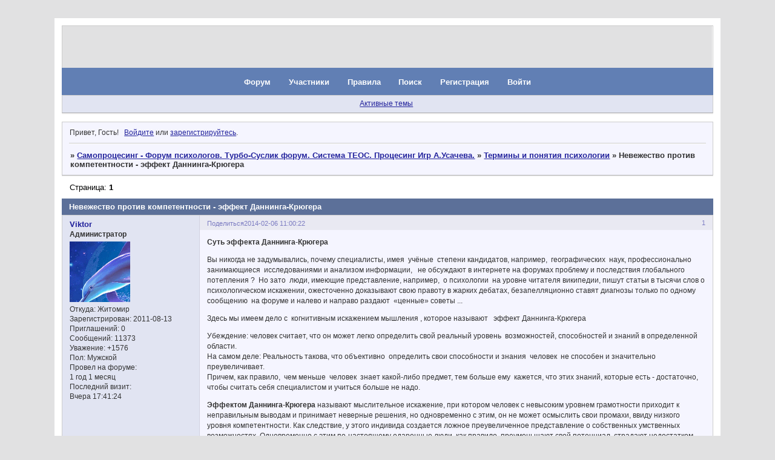

--- FILE ---
content_type: text/html; charset=windows-1251
request_url: https://samoprozesing.ru/viewtopic.php?id=2450
body_size: 18040
content:
<!DOCTYPE html PUBLIC "-//W3C//DTD XHTML 1.0 Strict//EN" "http://www.w3.org/TR/xhtml1/DTD/xhtml1-strict.dtd">
<html xmlns="http://www.w3.org/1999/xhtml" xml:lang="ru" lang="ru" dir="ltr" prefix="og: http://ogp.me/ns#">
<head>
<meta http-equiv="Content-Type" content="text/html; charset=windows-1251">
<meta name="viewport" content="width=device-width, initial-scale=1.0">
<meta name="yandex-verification" content="7e483d013d0282e6">
<meta name="wmail-verification" content="3e4e5fb67e31ce43">
<meta name="openstat-verification" content="2e6821b8fddcb73a9212c198e543de5cf0ba235c">
<meta name="yandex-verification" content="6718baaa986bd8d6">
<meta name="google-site-verification" content="Zeh1duXdOy4pnKdQn0cf4Zdny2F8KVK0Hc2ikn4klW0">
<meta name="majestic-site-verification" content="MJ12_01ede88e-b1a1-4321-bdd1-326c9d69b08d">
<meta name="msvalidate.01" content="C6FF3652FBBEC6627DB6C6A33F88F1BE">
<meta name="webmoney" content="2128AE5B-1373-4C0C-BADA-E328E3143DD8">
<title>Невежество против компетентности - эффект Даннинга-Крюгера</title>
<meta property="og:title" content="Невежество против компетентности - эффект Даннинга-Крюгера"><meta property="og:url" content="https://samoprozesing.ru/viewtopic.php?id=2450"><script type="text/javascript">
try{self.document.location.hostname==parent.document.location.hostname&&self.window!=parent.window&&self.parent.window!=parent.parent.window&&document.write('</he'+'ad><bo'+'dy style="display:none"><plaintext>')}catch(e){}
try{if(top===self&&location.hostname.match(/^www\./))location.href=document.URL.replace(/\/\/www\./,'//')}catch(e){}
var FORUM = new Object({ set : function(prop, val){ try { eval("this."+prop+"=val"); } catch (e) {} }, get : function(prop){ try { var val = eval("this."+prop); } catch (e) { var val = undefined; } return val; }, remove : function(prop, val){ try { eval("delete this."+prop); } catch (e) {} } });
FORUM.set('topic', { "subject": "Невежество против компетентности - эффект Даннинга-Крюгера", "closed": "0", "num_replies": "0", "num_views": "2156", "forum_id": "37", "forum_name": "Термины и понятия психологии", "moderators": { "3": "Stels" }, "language": { "share_legend": "Расскажите друзьям!", "translate": "Перевести", "show_original": "Показать оригинал" } });
// JavaScript переменные форума
var BoardID = 1052182;
var BoardCat = 12;
var BoardStyle = 'Mybb_vBulletin_mix';
var ForumAPITicket = 'fc44e90484a741397fb29626d593cc9931773d4d';
var GroupID = 3;
var GroupTitle = 'Гость';
var GroupUserTitle = '';
var BaseDomain = '0pk.me';
var PartnerID = 2238;
var RequestTime = 1768797981;
var StaticURL = 'https://forumstatic.ru';
var AvatarsURL = 'https://forumavatars.ru';
var FilesURL = 'https://forumstatic.ru';
var ScriptsURL = 'https://forumscripts.ru';
var UploadsURL = 'https://upforme.ru';
</script>
<script type="text/javascript" src="/js/libs.min.js?v=4"></script>
<script type="text/javascript" src="/js/extra.js?v=4"></script>
<link rel="alternate" type="application/rss+xml" href="https://samoprozesing.ru/export.php?type=rss&amp;tid=2450" title="RSS" />
<link rel="top" href="https://samoprozesing.ru" title="Форум" />
<link rel="search" href="https://samoprozesing.ru/search.php" title="Поиск" />
<link rel="author" href="https://samoprozesing.ru/userlist.php" title="Участники" />
<link rel="up" title="Термины и понятия психологии" href="https://samoprozesing.ru/viewforum.php?id=37" />
<link rel="stylesheet" type="text/css" href="/style/Mybb_vBulletin_mix/Mybb_vBulletin_mix.css" />
<link rel="stylesheet" type="text/css" href="/style/extra.css?v=23" />
<link rel="stylesheet" type="text/css" href="/style/mobile.css?v=5" />
<script type="text/javascript">$(function() { $('#register img[title],#profile8 img[title]').tipsy({fade: true, gravity: 'w'}); $('#viewprofile img[title],.post-author img[title]:not(li.pa-avatar > img),.flag-i[title]').tipsy({fade: true, gravity: 's'}); });</script>
<script type="text/javascript" src="https://forumscripts.ru/html_in_posts/1.0.20/html_in_posts.js"></script>

</head>
<body>

<!-- body-header -->
<div id="pun_wrap">
<div id="pun" class="ru isguest gid3">
<div id="pun-viewtopic" class="punbb" data-topic-id="2450" data-forum-id="37" data-cat-id="5">

 <!--LiveInternet counter-->
<script type="text/javascript">
 new Image().src = "//counter.yadro.ru/hit;quadroboards?r" + escape(document.referrer) + ((typeof (screen) == "undefined") ? "" : ";s" + screen.width + "*" + screen.height + "*" + (screen.colorDepth ? screen.colorDepth : screen.pixelDepth)) + ";u" + escape(document.URL) + ";" + Math.random();
 </script>
<!--/LiveInternet-->
<!-- Yandex.Metrika counter -->
<script type="text/javascript" >
   (function(m,e,t,r,i,k,a){m[i]=m[i]||function(){(m[i].a=m[i].a||[]).push(arguments)};
   m[i].l=1*new Date();k=e.createElement(t),a=e.getElementsByTagName(t)[0],k.async=1,k.src=r,a.parentNode.insertBefore(k,a)})
   (window, document, "script", "https://mc.yandex.ru/metrika/tag.js", "ym");

   ym(85843509, "init", {
        clickmap:true,
        trackLinks:true,
        accurateTrackBounce:true
   });
   ym(85843509, 'userParams', {
          UserID: window.UserUniqueID,
          board_id: window.BoardID,
          user_id: window.UserID,
          user_login: window.UserLogin,
          is_vip: window.UserUniqueID ? ($("#pun") && $("#pun").hasClass("isvip")) : undefined
});
</script>
<noscript><div><img src="https://mc.yandex.ru/watch/85843509" style="position:absolute; left:-9999px;" alt="" /></div></noscript>
<!-- /Yandex.Metrika counter -->


<script type="text/javascript">
$r = jQuery;
</script>

<script type="text/javascript">
if (GroupID == 3) {
    var UserID = 1;
    var UserLogin = '';
    var UserSex = 0;
    var UserAge = 0;
    var UserAvatar = '';
    var UserLastVisit = '';
}
</script>

<script type="text/javascript" src="https://forumstatic.ru/f/me/rusff/custom_rusff.js"></script>
<script type="text/javascript" src="https://forumstatic.ru/f/me/rusff/lib.js?1"></script>
<script type="text/javascript" src="https://forumstatic.ru/f/me/rusff/uppod.js"></script>
<script type="text/javascript" src="https://forumstatic.ru/f/me/rusff/jquery.uploadify.min.js"></script>
<script type="text/javascript" src="https://forumstatic.ru/f/me/rusff/favico-0.3.10.min.js"></script>
<script src="https://unpkg.com/@quadrosystems/mybb-sdk@0.9.7/lib/index.js"></script>
<script src="https://unpkg.com/@quadrosystems/mybb-reactions@1.2.1/dist/index.js"></script>

<link rel="stylesheet" type="text/css" href="https://forumstatic.ru/f/me/rusff/rusff.files.css?1"/>

<script type="text/javascript">
(function() {
    var hash_growl = {
        'snd2points:error_1': ['Произошла ошибка', {}],
        'snd2points:error_2': ['Недостаточно средств для совершения перевода', {}],
        'snd2points:error_3': ['Пользователь с этим e-mail не найден', {}],
        'snd2points:success': ['Перевод выполнен', {}],
        'snd2ucp:error_1': ['Произошла ошибка', {}],
        'snd2ucp:error_2': ['Недостаточно средств для совершения перевода', {}],
        'snd2ucp:error_3': ['Перевод не выполнен! Пользователю необходимо зайти в Профиль - Лицевой счет. После этого повторите попытку.', {}],
        'snd2ucp:success': ['Перевод выполнен', {}],
        'ucpfoundation:error_1': ['Произошла ошибка', {}],
        'ucpfoundation:error_2': ['Недостаточно средств для совершения перевода', {}],
        'ucpfoundation:success': ['Перевод выполнен', {}],
        'sendgift:error': ['Недостаточно средств', {}],
        'sendgift:success': ['Подарок отправлен!', {}],
        'adm_new_awards:success': ['Награда добавлена', {}],
        'adm_new_awards:error_2': ['Все поля должны быть заполнены', {}],
        'adm_new_awards:error_1': ['Неизвестная ошибка', {}],
        'adm_edit_award:success': ['Награда изменена', {}],
        'adm_edit_award:error_2': ['Все поля должны быть заполнены', {}],
        'adm_edit_award:error_1': ['Неизвестная ошибка', {}],
        'profile_auth_method:error_1': ['Устаревшая сессия. Перезайдите на форум и попробуйте снова.', {}],
        'profile_auth_method:error_2': ['Произошла ошибка. Повторите попытку.', {}],
        'profile_auth_method:error_3': ['Кто-то на форуме уже использует этот аккаунт для авторизации..', {}],
        'profile_auth_method:success': ['Сервис привязан. Список обновлен.', {}],
        'profile_auth_method:delete_success': ['Сервис отвязан. Список обновлен.', {}],
        'login_auth_method:error': ['Этот аккаунт не привязан ни к одному профилю на форуме. Войдите на форум в обычном режиме, а затем в Профиле (Методы авторизации) сделайте привязку.', {
            sticky: true
        }],
        'login_auth_method:error_1': ['Ошибка авторизации', {}],
        'auth_methods:unf': ['Неправильное имя и/или пароль. Если вы недавно меняли имя или пароль, необходимо один раз перезайти на форум в обычном режиме. ', {
            sticky: true
        }]
    };

    for (var x in hash_growl) {
        if (document.location.hash == '#' + x) {
            $.jGrowl(hash_growl[x][0], hash_growl[x][1]);
        }
    }
})()
</script>

<script type="text/javascript">
var Rusff = {};
</script>
<script type="text/javascript" src="https://cdn-2.qsdb.ru/client/build/app.js?v=1.4.7"></script>

<script type="text/javascript">
function select_gift(id, image, price, points) {
    if (UserID < 2) {
        return alert('Для выполнения этого действия необходимо авторизоваться.');
    }

    $('#gift_source').attr({
        'src': image
    });
    $('#gift_price').html(price);
    $('#send_gift').show();
    $('input[name=item_id]').val(id);
    location.href = '#send_gift';

    if (price > points) {
        $('#error_msg').show();
    }
}
</script>

<link rel="stylesheet" type="text/css" href="https://forumstatic.ru/f/me/rusff/rusff.live.css?7"/>
<script type="text/javascript" src="https://forumstatic.ru/f/me/rusff/rusff.live.js?16"></script>

<script type="text/javascript">
$r(function() {
    var obj = {}

    try {
        obj.data = {
            UserID: UserID,
            UserLogin: UserLogin,
            UserAvatar: UserAvatar,
            GroupID: GroupID
        };
    } catch (e) {
        obj.data = {
            GroupID: 3
        };
    }

    rusffLive.init(obj);
});
</script>

<div id="custom_codes"></div>

<script type="text/javascript">
(function() {
    var groups = [1, 2];
    var boards = [1528284, 1700149, 952902, 1761817, 1748535, 1755177, 1197349, 1758117, 1526379, 1700678, 1733672, 1760505, 1607329, 1596667, 1760305, 1760055, 1735856, 1737971, 1498418, 1755098, 1752659, 1677547, 965268, 1358088, 1230844, 1547164, 1175054, 1758935, 1578761, 1589165, 1103792, 1710448, 1267115, 1753982, 989248, 1761227, 1379051, 1748207, 1701133, 1739740, 1708314, 1236824, 1240848, 1650927, 1323553, 1423379, 929432, 1330808, 264086, 1451058, 1747645, 1679864, 1458798, 933911, 1753503, 1753188, 1755289, 1758814, 1537097, 1522073, 1403874, 1749709, 1563589, 1760096];
    /* if (groups.indexOf(GroupID) !== -1 && boards.indexOf(BoardID) !== -1) {
        document.querySelector('#admin_msg1').style.display = 'block';
        } */

    if (boards.indexOf(BoardID) !== -1 && !document.querySelector('.punbb-admin')) {
        document.location.href = 'https://ban.rusff.me/';
    }
})()
</script>
<div id="mybb-counter" style="display:none">
<script type="text/javascript"> (function(m,e,t,r,i,k,a){m[i]=m[i]||function(){(m[i].a=m[i].a||[]).push(arguments)}; m[i].l=1*new Date(); for (var j = 0; j < document.scripts.length; j++) {if (document.scripts[j].src === r) { return; }} k=e.createElement(t),a=e.getElementsByTagName(t)[0],k.async=1,k.src=r,a.parentNode.insertBefore(k,a)}) (window, document, "script", "https://mc.yandex.ru/metrika/tag.js", "ym"); ym(201230, "init", { clickmap:false, trackLinks:true, accurateTrackBounce:true });

</script> <noscript><div><img src="https://mc.yandex.ru/watch/201230" style="position:absolute; left:-9999px;" alt="" /></div></noscript>
</div>

<div id="html-header">
	<style>
#title-logo-tdl .title-logo{display: none}
</style>

<style type="text/css">
body {font-size: 108%;}
</style>

<style type="text/css"> #pun-announcement h2 {display: none} #pun-announcement .container {padding-top: 1em} </style>

<noscript>
<style type="text/css">
HTML, BODY { display: none }
</style>
<meta http-equiv="REFRESH" CONTENT="0;URL=http://www.google.ru/search?hl=ru&newwindow=1&qscrl=1&&sa=X&ei=DiiOTLrbFaCUOKSX_JwL&ved=0CCIQBSgA&q=%D0%9A%D0%B0%D0%BA+%D0%B2%D0%BA%D0%BB%D1%8E%D1%87%D0%B8%D1%82%D1%8C+%D0%BF%D0%BE%D0%B4%D0%B4%D0%B5%D1%80%D0%B6%D0%BA%D1%83+javascript+%D0%B2+%D0%B1%D1%80%D0%B0%D1%83%D0%B7%D0%B5%D1%80%D0%B5&spell=1">
</noscript>
</div>

<div id="pun-title" class="section">
	<table id="title-logo-table" cellspacing="0">
		<tbody id="title-logo-tbody">
			<tr id="title-logo-tr">
				<td id="title-logo-tdl" class="title-logo-tdl">
					<h1 class="title-logo"><span>Самопроцесинг - Форум психологов. Турбо-Суслик форум. Система ТЕОС. Процесинг Игр А.Усачева.</span></h1>
				</td>
				<td id="title-logo-tdr" class="title-logo-tdr"><!-- banner_top --></td>
			</tr>
		</tbody>
	</table>
</div>

<div id="pun-navlinks" class="section">
	<h2><span>Меню навигации</span></h2>
	<ul class="container">
		<li id="navindex"><a href="https://samoprozesing.ru/"><span>Форум</span></a></li>
		<li id="navuserlist"><a href="https://samoprozesing.ru/userlist.php" rel="nofollow"><span>Участники</span></a></li>
		<li id="navrules"><a href="https://samoprozesing.ru/misc.php?action=rules" rel="nofollow"><span>Правила</span></a></li>
		<li id="navsearch"><a href="https://samoprozesing.ru/search.php" rel="nofollow"><span>Поиск</span></a></li>
		<li id="navregister"><a href="https://samoprozesing.ru/register.php" rel="nofollow"><span>Регистрация</span></a></li>
		<li id="navlogin"><a href="https://samoprozesing.ru/login.php" rel="nofollow"><span>Войти</span></a></li>
	</ul>
</div>

<div id="pun-ulinks" class="section" onclick="void(0)">
	<h2><span>Пользовательские ссылки</span></h2>
	<ul class="container">
		<li class="item1"><a href="https://samoprozesing.ru/search.php?action=show_recent">Активные темы</a></li>
	</ul>
</div>

<!-- pun_announcement -->

<div id="pun-status" class="section">
	<h2><span>Информация о пользователе</span></h2>
	<p class="container">
		<span class="item1">Привет, Гость!</span> 
		<span class="item2"><a href="/login.php" rel="nofollow">Войдите</a> или <a href="/register.php" rel="nofollow">зарегистрируйтесь</a>.</span> 
	</p>
</div>

<div id="pun-break1" class="divider"><hr /></div>

<div id="pun-crumbs1" class="section">
	<p class="container crumbs"><strong>Вы здесь</strong> <em>&#187;&#160;</em><a href="https://samoprozesing.ru/">Самопроцесинг - Форум психологов. Турбо-Суслик форум. Система ТЕОС. Процесинг Игр А.Усачева.</a> <em>&#187;&#160;</em><a href="https://samoprozesing.ru/viewforum.php?id=37">Термины и понятия психологии</a> <em>&#187;&#160;</em>Невежество против компетентности - эффект Даннинга-Крюгера</p>
</div>

<div id="pun-break2" class="divider"><hr /></div>

<!-- banner_mini_top -->

<div id="pun-main" class="main multipage">
	<h1><span>Невежество против компетентности - эффект Даннинга-Крюгера</span></h1>
	<div class="linkst">
		<div class="pagelink">Страница: <strong>1</strong></div>
	</div>
	<div id="topic_t2450" class="topic">
		<h2><span class="item1">Сообщений</span> <span class="item2">1 страница 1 из 1</span></h2>
		<div id="p8313" class="post topicpost endpost topic-starter" data-posted="1391673622" data-user-id="2" data-group-id="1">
			<h3><span><a class="sharelink" rel="nofollow" href="#p8313" onclick="return false;">Поделиться</a><strong>1</strong><a class="permalink" rel="nofollow" href="https://samoprozesing.ru/viewtopic.php?id=2450#p8313">2014-02-06 11:00:22</a></span></h3>
			<div class="container">
							<div class="post-author topic-starter">
								<ul>
						<li class="pa-author"><span class="acchide">Автор:&nbsp;</span><a href="https://samoprozesing.ru/profile.php?id=2" rel="nofollow">Viktor</a></li>
						<li class="pa-title">Администратор</li>
						<li class="pa-avatar item2"><img src="https://forumavatars.ru/img/avatars/0010/0e/16/2-1314445175.gif" alt="Viktor" title="Viktor" /></li>
						<li class="pa-from"><span class="fld-name">Откуда:</span> Житомир</li>
						<li class="pa-reg"><span class="fld-name">Зарегистрирован</span>: 2011-08-13</li>
						<li class="pa-invites"><span class="fld-name">Приглашений:</span> 0</li>
						<li class="pa-posts"><span class="fld-name">Сообщений:</span> 11373</li>
						<li class="pa-respect"><span class="fld-name">Уважение:</span> <span>+1576</span></li>
						<li class="pa-sex"><span class="fld-name">Пол:</span> Мужской</li>
						<li class="pa-time-visit"><span class="fld-name">Провел на форуме:</span><br />1 год 1 месяц</li>
						<li class="pa-last-visit"><span class="fld-name">Последний визит:</span><br />Вчера 17:41:24</li>
				</ul>
			</div>
					<div class="post-body">
					<div class="post-box">
						<div id="p8313-content" class="post-content">
<p><strong>Суть эффекта Даннинга-Крюгера</strong></p>
						<p>Вы никогда не задумывались, почему специалисты, имея&nbsp; учёные&nbsp; степени кандидатов, например,&nbsp; географических&nbsp; наук, профессионально занимающиеся&nbsp; исследованиями и анализом информации,&nbsp; &nbsp;не обсуждают в интернете на форумах проблему и последствия глобального потепления ?&nbsp; Но зато&nbsp; люди, имеющие представление, например,&nbsp; о психологии&nbsp; на уровне читателя википедии, пишут статьи в тысячи слов о психологическом искажении, ожесточенно доказывают свою правоту в жарких дебатах, безапелляционно ставят диагнозы только по одному&nbsp; сообщению&nbsp; на форуме и налево и направо раздают&nbsp; «ценные» советы ...</p>
						<p>Здесь мы имеем дело с&nbsp; когнитивным искажением мышления , которое называют&nbsp; &nbsp;эффект Даннинга-Крюгера</p>
						<p>Убеждение: человек считает, что он может легко определить свой реальный уровень&nbsp; возможностей, способностей и знаний в определенной области.<br />На самом деле: Реальность такова, что объективно&nbsp; определить свои способности и знания&nbsp; человек&nbsp; не способен и значительно преувеличивает. <br />Причем, как правило,&nbsp; чем меньше&nbsp; человек&nbsp; знает какой-либо предмет, тем больше ему&nbsp; кажется, что этих знаний, которые есть - достаточно, чтобы считать себя специалистом и учиться больше не надо. </p>
						<p><strong>Эффектом Даннинга-Крюгера</strong> называют мыслительное искажение, при котором человек с невысоким уровнем грамотности приходит к неправильным выводам и принимает неверные решения, но одновременно с этим, он не может осмыслить свои промахи, ввиду низкого уровня компетентности. Как следствие, у этого индивида создается ложное преувеличенное представление о собственных умственных возможностях. Одновременно с этим по-настоящему одаренные люди, как правило, преуменьшают свой потенциал, страдают недостатком самоуверенности, веры в себя, помышляя других людей более сведущими. Это становится причиной того, что индивиды менее грамотные, в большинстве случаев, располагают более высоким мнением о своих способностях, чем люди с более значительным уровнем квалификации, которые еще и расположены считать, что окружение оценивает их возможности насколько же невысоко насколько и они сами. </p>
						<p>В 1999 году гипотезу о самом существовании такого явления высказали Дэвид Даннинг и Джастин Крюгер. При этом приводилась в пример знаменитая фраза Чарльза Дарвина, и в дополнение высказывание Бертрана Рассела. В первой говорилось о том, что невежество чаще пробуждает уверенность, чем знание. Второе же утверждало, что существует досадное обстоятельство современности, состоящее в том, что люди ощущающие уверенность, как правило, обладают весьма пониженным уровнем квалификации, а личности, имеющие в своем распоряжении хоть малую толику фантазии и сообразительности, преисполнены неуверенности и колебаний. </p>
						<p>В качестве испытания высказанной гипотезы ученые поставили серию опытов при участии слушателей психологических курсов при Корнеллском университете. Даннинг и Крюгер взяли за основу научные работы своих предшественников, из которых было видно, что некомпетентность в большинстве случаев берет начало из неосведомленности об азах того или иного рода деятельности. При этом не имеет принципиального значения, относится ли это к вниканию в суть читаемого текста, управлению транспортом, партии в покер или игре в бадминтон. </p>
						<p>Двое ученых высказали предположение, что для индивидов с невысоким уровнем компетентности свойственны следующие черты: </p>
						<p>- расположены завышать оценку своих способностей;</p>
						<p>- не имеют возможности объективно судить о тех, чьи умения по уровню выше их собственных;</p>
						<p>- лишены способности понять весь масштаб собственного невежества;</p>
						<p>В любом виде&nbsp; деятельности,&nbsp; любители и начитанные новички&nbsp; практически всегда значительно завышают значимость своих знаний&nbsp; и способностей. В действительности новички не только плохо разбираются&nbsp; в предмете, но из-за своих фрагментарных&nbsp; знаний, не подкрепленных практикой,&nbsp; не в состоянии&nbsp; даже объективно и адекватно&nbsp; оценить степень своего невежества. Причиной такого состояния является заблуждение, что обладание знанием о чем-либо превращает человека в специалиста в данной сфере.&nbsp; Реальность же такова, что показателем профессионализма&nbsp; являются не наличие&nbsp; много&nbsp; случайных&nbsp; бессистемных знаний, а опыт, навыки и&nbsp; способности на практике применять все полученные знания.&nbsp; Чем больше у человека навыков, практики и опыта, тем объективнее он себя оценивает. </p>
						<p>В процессе обучения, освоения знаний на практике, человек постепенно нарабатывает опыт,&nbsp; видит нюансы и взаимосвязи, замечает&nbsp; то, чего еще не знает,&nbsp; ищет недостающее знания, улучшает свои навыки.&nbsp; То есть постепенно формирует в себе&nbsp; профессионализм и компетентность. Компетентный человек, как правило&nbsp; - видит границы своей компетенции и знает в каком направлении нужно работать над собой, чтобы их расширить. И напротив, человек некомпетентный обычно переоценивает свою значимость, квалификацию, знания и умения. Что в итоге выливается в&nbsp; ложное ощущение превосходства над другими, приводит к неадекватным решениям и разрушительным последствиям.</p>
						<p><em class="bbuline"> «Невежество всегда обладает большей уверенностью, чем знание».<br />- Чарльз Дарвин</em></p>
						<p>Теги: эффект Даннинга-Крюгера,когнитивные искажения,заблуждения</p>
						</div>
			<div class="post-rating"><p class="container"><a title="Вы не можете дать оценку участнику">0</a></p></div>
					</div>
					<div class="clearer"><!-- --></div>
				</div>
			</div>
		</div>
	</div>
	<div class="linksb">
		<div class="pagelink">Страница: <strong>1</strong></div>
	</div>
	<!-- topic_banner_bottom -->
</div>
<script type="text/javascript">$(document).trigger("pun_main_ready");</script>

<!-- pun_stats -->

<!-- banner_mini_bottom -->

<!-- banner_bottom -->

<!-- bbo placeholder--><!-- bbo BUTTOM --><!-- bbo SP1001-4 BOARD_ID 1771175879 1768797981 -->

<div id="pun-break3" class="divider"><hr /></div>

<div id="pun-crumbs2" class="section">
	<p class="container crumbs"><strong>Вы здесь</strong> <em>&#187;&#160;</em><a href="https://samoprozesing.ru/">Самопроцесинг - Форум психологов. Турбо-Суслик форум. Система ТЕОС. Процесинг Игр А.Усачева.</a> <em>&#187;&#160;</em><a href="https://samoprozesing.ru/viewforum.php?id=37">Термины и понятия психологии</a> <em>&#187;&#160;</em>Невежество против компетентности - эффект Даннинга-Крюгера</p>
</div>

<div id="pun-break4" class="divider"><hr /></div>

<div id="pun-about" class="section">
	<p class="container">
		<span class="item1" style="padding-left:0"><script type="text/javascript">
RusffCore.sets.share = false;
RusffCore.init();
</script>

<a href="https://forum-top.ru/" title="Рейтинг форумов" target="_blank">Рейтинг форумов</a> | 
<a href="https://rusff.me/" title="Сервис бесплатных форумов QuadroBoards" target="_blank">Создать форум бесплатно</a>

<script>
window.addEventListener('load', () => {
  // Подключаем CSS
  const link = document.createElement('link');
  link.rel = 'stylesheet';
  link.href = 'https://cdn.forum-top.ru/rusff.files.css';
  document.head.appendChild(link);

  // Подключаем JS
  ['https://cdn.forum-top.ru/uppod.js', 'https://cdn.forum-top.ru/jquery.uploadify.min.js']
    .forEach(src => {
      const script = document.createElement('script');
      script.src = src;
      script.async = true;
      document.body.appendChild(script);
    });
});
</script></span>
	</p>
</div>
<script type="text/javascript">$(document).trigger("pun_about_ready"); if (typeof ym == 'object') {ym(201230, 'userParams', {UserId:1, is_user:0}); ym(201230, 'params', {forum_id: 1052182});}</script>


<div id="html-footer" class="section">
	<div class="container"><div id=Inf_block_Left style="display:none">
    <!--НАЧАЛО-->
    <h2>Добро пожаловать</h2>
  <h1></h1><p><script
        language="JavaScript">
<!--begin fantasyflash.ru
var h=(new Date()).getHours();
if (h > 23 || h <6) document.write('<b>Ночь. Спокойной ночи!</b> ') ;
if (h > 6 && h < 9) document.write('<b>С добрым утром!</b> '); 
if (h > 9 && h < 19) document.write('<b>Добрый день! </b>'); 
if (h > 19 && h < 23) document. write('<b>Вечер. Отдыхаем и развлекаемся!</b> '); 
//-->
</script>     <br> Рады приветствовать Вас на форуме <b>"САМОПРОЦЕССИНГ"</b>.

   <h2>Важные темы ТЕОС</h2>
<a href="https://samoprozesing.ru/viewtopic.php?id=3471"><b>Навигатор ТЕОС</b></a>
<br><a href="https://samoprozesing.ru/viewtopic.php?id=3745"><b>Общие положения ТЕОС</b></a> для желающих заниматься
<br><a href="https://samoprozesing.ru/viewtopic.php?id=3035"><b>Система ТЕОС</b></a>
<br><a href="https://samoprozesing.ru/viewtopic.php?id=2981"><b>В чём суть ТЕОС?</b></a>
<br><a href="https://samoprozesing.ru/viewtopic.php?id=3965"><b>Базовый метод ТЕОС</b></a>
<br><a href="https://samoprozesing.ru/viewtopic.php?id=3062">Рабочий <b>Шаблон ТЕОС</b></a>
<br><a href="https://samoprozesing.ru/viewtopic.php?id=2264"><b>Процедура ТЕОС</b></a>. Как заниматься самостоятельно по ТЕОС?
<br><a href="https://samoprozesing.ru/viewtopic.php?id=2288"><b>Вопросы  и ответы </b></a>практики
<br><a href="https://samoprozesing.ru/viewforum.php?id=74"><b>Практика ТЕОС - методы</b></a>
<br><a href="https://samoprozesing.ru/viewtopic.php?id=2679"><b>Проработка эпизодов</b></a> прошлого
<br><a href="https://samoprozesing.ru/viewtopic.php?id=3888"><b>Проработка проблем</b></a>
<br><a href="https://samoprozesing.ru/viewtopic.php?id=3906"><b>Проработка имплантов</b></a>
<br><a href="https://samoprozesing.ru/viewtopic.php?id=3756"><b>Проработка установок</b></a>
<br><a href="https://samoprozesing.ru/viewtopic.php?id=3931"><b>Проработка программ и игр</b></a>
<br><a href="https://samoprozesing.ru/viewtopic.php?id=3935"><b>Проработка субличностей</b></a>
<br><a href="https://samoprozesing.ru/viewtopic.php?id=3655"><b>Проработка сущностей</b></a>
<br><a href="https://samoprozesing.ru/viewtopic.php?id=3079"><b>Как найти и проработать психологические причины болезней</b></a> 
<br><a href="https://samoprozesing.ru/viewtopic.php?id=2962"><b>Проработка фиксированных</b></a> состояний
<br><a href="https://samoprozesing.ru/viewforum.php?id=80"><b>Работа с женскими</b></a> программами
<br><a href="https://samoprozesing.ru/viewforum.php?id=70"><b>Проработка Жертвы</b></a>
<br><a href="https://samoprozesing.ru/viewforum.php?id=2951"><b>Круговой процесинг ТЕОС</b></a> (скрытый раздел)
<br><a href="https://samoprozesing.ru/viewtopic.php?id=1818"><b>Обучение ТЕОС</b></a> Условия
<br><a href="https://samoprozesing.ru/viewtopic.php?id=952"><b>Отзывы практиков ТЕОС</b></a>
  
<h2>Турбо-Суслик</h2>
  Для тех, кто не знаком с ТС,  лучше начать <a href="https://samoprozesing.ru/viewtopic.php?id=4#p4"><b>отсюда</b></a>.
<br><a href="https://samoprozesing.ru/viewtopic.php?id=3686"><b>Рекомендации</b></a> для желающих заниматься по ТС
<br><a href="https://samoprozesing.ru/viewtopic.php?id=937#p1454"><b>Турбо-суслик протоколы</b></a> 
<br> <a href="https://samoprozesing.ru/viewtopic.php?id=631&p=9#p12018"><b>Новые поступления </b></a>  
<br> <a href="https://samoprozesing.ru/viewtopic.php?id=443"><b>Платные протоколы</b></a> 
<br> <a href="https://samoprozesing.ru/viewtopic.php?id=362"><b>ХЛОП - отзывы</b></a>.
<br> <a href="https://samoprozesing.ru/viewtopic.php?id=526"><b>Турбо-суслик отзывы</b></a> практикующих
<br> <a href="https://samoprozesing.ru/viewtopic.php?id=3042"><b>Турбо-суслик отзывы психолога</b></a>
<br> <a href="https://samoprozesing.ru/viewtopic.php?id=3679"><b>Критика Турбо-суслика</b></a>
<br> <a href="https://samoprozesing.ru/viewtopic.php?id=3633"><b>Как выйти из Турбо-суслика?</b></a>
<br> 
<br> <a href="https://samoprozesing.ru/viewtopic.php?id=3062"><b>Шаблон для ПРОРАБОТКИ без обработчиков</b></a>, без всяких подключек, обработчиков и скрытых кодов. 
<br><a href="https://samoprozesing.ru/viewtopic.php?id=3389"><b>Условия</b></a> эффективной проработки без обработчиков.
<br><a href="https://samoprozesing.ru/viewtopic.php?id=3042"><b>Турбо-суслик без обработчиков</b></a>. Статья
<br>  
<br> <b> ВНИМАНИЕ</b>
<br>  Все материалы в категории "Протоколы Турбо-суслик" публикуются в виде протоколов - специальном формате для практикующих метод "Турбо-суслик"!  Читать эти материалы рекомендуется после ознакомления с правилами работы по методу Турбо-суслик  <a href="https://samoprozesing.ru/viewtopic.php?id=3389"><b>здесь</b></a>!
 
  <h2>Задать вопрос психологу</h2>
В этом разделе каждый желающий может получить <a href="https://samoprozesing.ru/viewforum.php?id=53"><b>помощь психолога бесплатно</b></a> Данный психофорум позволяет открывать темы гостям и пользователям в режиме анонимности.

    <h2> Процедура ТЕОС - самая лучшая техника для самостоятельной психотерапии</h2>
 <a href="https://samoprozesing.ru/viewtopic.php?id=2264"><b>Как самостоятельно помочь самому себе?</b></a>  <br> Простой, эффективный метод рассмотрения  и проработки своих состояний и проблем без каких-либо обработчиков. Позволяет глубоко и эффективно самостоятельно разбирать свою проблему, проявлять и осознавать свои деструктивные игры и жизненные сценарии. 

   <h2>Система ТЕОС</h2>
В основе любой человеческой проблемы и болезни всегда лежит деструктивная  программа. ТЕОС - первая и единственная технология, которая позволяет проявить, рассмотреть и рассоздать деструктивную игру, программу, негативный жизненный сценарий  любого уровня сложности. Рекомендую пройти обучение для работы  новой, уникальной <a href="https://samoprozesing.ru/viewtopic.php?id=1818"><b>Технологии ТЕОС</b></a> для проявления, рассмотрения и рассоздания деструктивных игр и программ личности. Здесь можно почитать <a href="https://samoprozesing.ru/viewtopic.php?id=952"><b>Отзывы ТЕОС</b></a>

   <h2>Процессинг/одитинг услуги онлайн</h2>
Если у Вас есть проблема, которую ВЫ не можете давно решить? Если у Вас жизненная ситуация, в которой ВЫ запутались и не видите  выхода - попробуйте сделать процессинг. Высокоэффективный веб-одитинг по скайпу без дополнительных вложений  в покупку е-метра, в любое удобное время в домашней обстановке и без видео-связи - идеальный вариант для тех, кто хочет по-настоящему разрешить свои психологические проблемы с помощью самой новейшей психотехники ТЕОС. Условия заказа сессий процесинга - <a href="https://samoprozesing.ru/viewtopic.php?id=1818"><b>Помощь психолога онлайн</b></a>. Здесь  можно почитать <a href="https://samoprozesing.ru/viewtopic.php?id=952#p944"><b>Отзывы о процесинге</b></a>.



 <h2>Процесинг Игр Усачева</h2>
Все бесплатные материалы из "Процесинг Игр" Усачева  можно просмотреть  <a href="https://samoprozesing.ru/viewforum.php?id=22">здесь</a>

 <h2>Ссылки</h2>
1. Тренинги, семинары <a href="https://samopoznanie.ru/kiev/" target="_blank">здесь</a> по личностному росту и психологии ("Самопознание.ру")
<br>2. <a href='http://www.meddesk.ru/?l=47217' title='Медицинский каталог сайтов' target='_blank'><strong>Медицинский каталог сайтов и статей.</a>
<br>3. <a href='http://www.sistema-teos.ru/'><b>Сайт процессора по Системе ТЕОС</b></a> 
<br>4. <a href='http://www.psycholounge.net/'><b>Онлайн-сервис определения типа своих страхов и методы для их лечения</b></a> 
    </div>

    <script type="text/javascript">
    var L=$("#Inf_block_Left").html();$("#Inf_block_Left").replaceWith("");
    var R=$("#Inf_block_Right").html();$("#Inf_block_Right").replaceWith("");
    if($(".punbb").attr("id")=="pun-index"){

      var LeftSUM='', RightSUM='',block1='<div class="container" style="padding:5px;" id=News_';
      var block2="</div><br><br>";
    if(L!=null){ var c = L.split(/<h2>|<\/h2>/igm);
    for(i=1; i<c.length; i+=2){
    LeftSUM+=block1+'L'+(i+1)/2+' >'+'<h2><center>'+c[i]+'</center></h2>'+c[i+1]+block2;
    }LeftSUM='<td id=LeftNews width=21% valign=top>'+LeftSUM+'</td>';/*alert(LeftSUM);*/}
    if(R!=null){ var c = R.split(/<h2>|<\/h2>/igm);
    for(i=1; i<c.length; i+=2){
    RightSUM+=block1+'R'+(i+1)/2+' >'+'<h2><center>'+c[i]+'</center></h2>'+c[i+1]+block2;
    }RightSUM='<td id=RightNews width=21% valign=top>'+RightSUM+'</td>';/*alert(RightSUM);*/}

      if(LeftSUM!='' || RightSUM!=''){ $("#pun-main").html('<table width=100% id="NEWS"><tr valign=top>'+LeftSUM+'<td>'+$("#pun-main").html()+'</td>'+RightSUM+'</tr></table>'); };}
    </script>

<script type="text/javascript">

    Offcategor("Протоколы ТС по технологии Самопроцессинг", new Array("Stels", "Алекс73", "byza66", "Алеся С", "RuNet", "foxf", "keschka", "Денис_1", "Bars555", "Насрадамус", "sus", "Dems", "Freeman", "Travolta", "kamamber", "Sowaem", "Fantom", "Эллада", "angelver", "Роман274", "PNL", "zazai", "AndyWong", "YakudsiYama", "OlgaGa", "Dzmitry", "t10561", "Anton999", "Rad", "Plamena", "axrbarsic", "uia55", "ИльяК", "Yuyu", "Drusha208", "Nikls", "Uork", "slava82", "Ildar66", "Gregory88", "ВиталийМоторолкин", "Hani", "Evgeniya", "Mav", "Loleg", "марусенька", "Isry", "noipa", "turbos", "Любодар", "Rybka", "kmlitvinovich", "motor21", "MaNaVa", "vladorion", "вася", "touchsuslik", "barsuk", "Alis", "kulbak", "pyotrme", "Reggae", "Hrenoder64", "Vito56", "Ether", "Мариам", "Kosstet", "bk201", "Goodwin", "Красота", "rty123", "chernyaga_v", "СветланаА", "Marnatik", "Evgeny Chistov", "Ангелина", "Ирий", "Bazil", "Igaleksus", "ksipsi", "Дарислав", "Renata", "tsa_minsk", "Torreto", "Гульназ", "SOLO777", "malifas", "Zen", "Люция", "костя", "Баир", "aleksur", "Anna V", "exAlex", "Mmazal", "Медленный тушкан", "Membrana", "Kadzovaz", "andrzm", "NAVI-80", "argenman", "Gosha", "Ку", "Иринка", "Радда", "skorpikor13", "TATI", "buran", "iXPERT", "Alexandr148", "nanotexnolog", "AIRKOM", "YuMAN", "Aleksander", "Оксана Чегодаева", "Vlader", "punk095", "Buch96", "Azat Abdrakhimov", "Татьяна2016", "Occult", "Teddi", "geolog69", "Miracle569", "Safer", "Kas", "Natali", "ggking", "Mihats", "natali dark", "Inveritas", "Annaschatz", "Техно-Сусел", "namek", "Malika", "Natali2015", "ksivata", "Galkina", "arsenal", "Mota-boy", "Nata_s", "РазнаЯ", "Береза", "valera", "Malika", "annacroft", "FiliNN", "6952817", "sserge", "kostya", "vnimatel", "Борис", "barton", "Irina_08", "Helena 07", "meta-love", "Mafruza", "Ирвис", "Pavel Puravin", "Люба", "айрат", "Тату", "Bondarenko62", "vascin", "Katerinaa", "Simpa", "kekkoa", "madpavel", "Marinka38", "NikNikols", "НАДЯ", "HelloWorld", "insar", "Bregetto", "Heavy user", "павел79", "reagent", "Yuriy8", "lookk", "maks.vargus", "Lena", "Viktors", "Dr24", "filipp", "Татьяна Е", "Arick", "Айз Седай", "moryachok", "Zhikonya", "nota", "Nastasia", "frola", "OlyaM", "Angela163", "Inga", "Варвара", "Паразит", "CHE", "sedoy70", "mehha", "andrei54345", "Tetan", "fu", "Nata", "zont", "PerfectFantom", "Эдуард", "sbulgakova", "Наталия Б", "Константин К", "Дмитрий Трегубов", "magura", "stuslo", "Рыжий кот","Urg", "sulam", "abra-cadabra", "Император", "Жемчуг", "asu10", "juriy1", "Jazzz", "valira", "Переяслав", "Майя", "Aleksss", "shera", "Игорь09", "kosha", "Ejen", "Lesnick", "Blackivanoff", "Виталий_Зубков", "vint2992", "ruslan8888", "звёздочка", "Джанго", "Алла", "ADV1111", "Dimedrol", "Rambo.v.vrn", "lytic", "pink", "dmitrij", "mvgtc", "Константин", "Baphomet", "Maga104", "Маргарита", "Ness", "self", "васёк", "Dimonru2013", "allasun", "swallow", "Григорий", "taifun1972", "Aleks", "Alaina", "LDL", "Viktor", "Александр", "vb", "AKK", "Nano", "Freed.OM", "sminor", "tt1000", "viktorpalagniuck", "снайпер", "Annet", "Alex-2012", "tube", "sonofgod", "бо", "kurt", "Валит", "Андрей1960", "AK-47", "Serg", "tatnima", "Митридат", "Вячеслав", "sivap", "Nyos", "Swetlana25", "Klimt777", "sergey111177", "Kazhrom", "Bhbya", "cadet", "Weno", "margoulsk", "WhiteRose", "Tanja", "aleksandr", "OlgaL", "Людмила", "Dimonru", "stranniklu", "СЕРГУНЯ", "maristella", "avdas", "Ария", "Арина", "Ecama", "ВерГолд", "Zemlyanin", "Borboleta", "Ash", "Юлия", "sashaxar", "Алекс-супер",  "Роман", "Фекла", "paganiny", "Сергей", "Pluto", "AW", "lptek",  "wolframrec", "lego", "Myaorin", "Moonlight", "verba", "cantface",  "paha", "Ильдар", "Sur", "lex", "Demon", "Andrey", "Ирина", "OlegARZ",  "sib", "Netali1", "alex5000", "Deezee47", "Zet", "WARWAR", "AMDGOD", "con15", "fierbull", "King Crimson", "mko", "lubishin", "игорь", "ЮРА", "olegkir2007", "flolej", "artemaa", "aaleksander", "eraser37", "Ник6"))

    Offcategor("Технология  Самопроцессинг", new Array("Viktor", "Алекс73", "byza66", "Алеся С", "RuNet", "foxf", "keschka", "Денис_1", "Bars555", "Насрадамус", "sus", "Dems", "Freeman", "Travolta", "kamamber", "Sowaem", "Fantom", "Эллада", "angelver", "Роман274", "PNL", "zazai", "AndyWong", "YakudsiYama", "OlgaGa", "Dzmitry", "t10561", "Anton999", "Rad", "Plamena", "axrbarsic", "uia55", "ИльяК", "Yuyu", "Drusha208", "Nikls", "Uork", "slava82", "Ildar66", "Gregory88", "ВиталийМоторолкин", "Hani", "Evgeniya", "Mav", "Loleg", "марусенька", "Isry", "noipa", "turbos", "Любодар", "Rybka", "kmlitvinovich", "motor21", "MaNaVa", "vladorion", "вася", "touchsuslik", "barsuk", "Alis", "kulbak", "pyotrme", "Reggae", "Hrenoder64", "Vito56", "Ether", "Мариам", "Kosstet", "bk201", "Goodwin", "Красота", "rty123", "chernyaga_v", "СветланаА", "Marnatik", "Evgeny Chistov", "Ангелина", "Ирий", "Bazil", "Igaleksus", "ksipsi", "Дарислав", "Renata", "tsa_minsk", "Torreto", "Гульназ", "SOLO777", "malifas", "Zen", "Люция", "костя", "Баир", "aleksur", "Anna V", "exAlex", "Mmazal", "Медленный тушкан", "Membrana", "Kadzovaz", "andrzm", "NAVI-80", "argenman", "Gosha", "Ку", "Иринка", "Радда", "skorpikor13", "TATI", "buran", "iXPERT", "Alexandr148", "nanotexnolog", "AIRKOM", "YuMAN", "Aleksander", "Оксана Чегодаева", "Vlader", "punk095", "Buch96", "Azat Abdrakhimov", "Татьяна2016", "Occult", "Teddi", "geolog69", "Miracle569", "Safer", "Kas", "Natali", "ggking", "Mihats", "natali dark", "Inveritas", "Annaschatz", "Техно-Сусел", "namek", "Malika", "Natali2015", "ksivata", "Galkina", "arsenal", "Mota-boy", "Nata_s", "РазнаЯ", "Береза", "valera", "Malika", "annacroft", "FiliNN", "6952817", "sserge", "kostya", "vnimatel", "Борис", "barton", "Irina_08", "Helena 07", "meta-love", "Mafruza", "Ирвис", "Pavel Puravin", "Люба", "айрат", "Тату", "Bondarenko62", "vascin", "Katerinaa", "Simpa", "kekkoa", "madpavel", "Marinka38", "NikNikols", "НАДЯ", "HelloWorld", "insar", "Bregetto", "Heavy user", "павел79", "reagent", "Yuriy8", "lookk", "maks.vargus", "Lena", "Viktors", "Dr24", "filipp", "Татьяна Е", "Arick", "Айз Седай", "moryachok", "Zhikonya", "nota", "OlyaM", "Nastasia", "frola", "Angela163", "Inga", "Варвара", "Паразит", "CHE", "sedoy70", "mehha", "andrei54345", "Tetan", "fu", "Nata", "zont", "PerfectFantom", "Эдуард", "sbulgakova", "Наталия Б", "Константин К", "Дмитрий Трегубов", "magura", "stuslo", "Рыжий кот","Urg", "sulam", "abra-cadabra", "Император", "Жемчуг", "asu10", "juriy1", "Jazzz", "valira", "Переяслав", "Майя", "Виталий_Зубков", "Aleksss", "shera", "Игорь09", "kosha", "Lesnick", "Алла", "Ejen", "Blackivanoff", "ruslan8888", "vint2992", "звёздочка", "Джанго", "Dimedrol", "ADV1111", "Rambo.v.vrn", "mvgtc", "Baphomet", "lytic", "dmitrij", "pink", "Константин", "Маргарита", "Ness", "Maga104", "self", "Dimonru2013", "allasun", "swallow", "Григорий", "taifun1972", "Aleks", "Alaina", "васёк", "Александр", "LDL", "vb", "AKK", "Nano", "Freed.OM", "sminor", "tt1000", "viktorpalagniuck", "снайпер", "Annet", "Alex-2012", "tube", "sonofgod", "бо", "kurt", "Валит", "Андрей1960", "AK-47", "Serg", "tatnima", "Митридат", "Вячеслав", "sivap", "Nyos", "Swetlana25", "Klimt777", "sergey111177", "Kazhrom", "Bhbya", "cadet", "Weno", "margoulsk", "WhiteRose", "Tanja", "aleksandr", "OlgaL", "Людмила", "Dimonru", "stranniklu", "СЕРГУНЯ", "maristella", "avdas", "Ария", "Арина", "Ecama", "ВерГолд", "Zemlyanin", "Borboleta", "Ash", "Юлия", "sashaxar", "Алекс-супер", "Роман", "Фекла", "paganiny", "Сергей",  "Pluto",  "AW",  "lptek",  "wolframrec", "lego", "Myaorin",  "Moonlight", "verba", "cantface", "paha", "Sur", "Stels", "Andrey", "Ильдар", "lex", "Demon", "Ирина", "OlegARZ", "sib", "Netali1", "alex5000", "Deezee47", "Zet", "WARWAR", "AMDGOD", "con15", "fierbull", "King Crimson", "mko", "lubishin", "игорь", "ЮРА", "olegkir2007", "flolej", "artemaa", "aaleksander", "eraser37",  "Ник6"))

    Offcategor("Этика", new Array("Stels", "Алекс73", "byza66", "Алеся С", "RuNet", "foxf", "keschka", "Денис_1", "Bars555", "Насрадамус", "sus", "Dems", "Freeman", "Travolta", "kamamber", "Sowaem", "Fantom", "Эллада", "angelver", "Роман274", "zazai", "AndyWong", "YakudsiYama", "OlgaGa", "Dzmitry", "t10561", "Anton999", "Rad", "Plamena", "axrbarsic", "uia55", "ИльяК", "Yuyu", "Drusha208", "Nikls", "Uork", "slava82", "Ildar66", "Gregory88", "ВиталийМоторолкин", "Hani", "Evgeniya", "Mav", "Loleg", "марусенька", "Isry", "noipa", "turbos", "Любодар", "Rybka", "kmlitvinovich", "motor21", "MaNaVa", "vladorion", "вася", "touchsuslik", "barsuk", "Alis", "kulbak", "pyotrme", "Reggae", "Hrenoder64", "Vito56", "Ether", "Мариам", "Kosstet", "bk201", "Goodwin", "Красота", "rty123", "chernyaga_v", "СветланаА", "Marnatik", "Evgeny Chistov", "Ирий", "Ангелина", "Bazil", "Igaleksus", "ksipsi", "Дарислав", "Renata", "tsa_minsk", "Torreto", "Гульназ", "SOLO777", "malifas", "Zen", "Люция", "костя", "Баир", "aleksur", "Anna V", "exAlex", "Mmazal", "Медленный тушкан", "Membrana", "Kadzovaz", "andrzm", "NAVI-80", "argenman", "Gosha", "Ку", "Иринка", "Радда", "skorpikor13", "TATI", "buran", "iXPERT", "Alexandr148", "nanotexnolog", "AIRKOM", "YuMAN", "Aleksander", "Оксана Чегодаева", "Vlader", "punk095", "Buch96", "Azat Abdrakhimov", "Татьяна2016", "Occult", "Teddi", "geolog69", "Miracle569", "Safer", "Kas", "Natali", "ggking", "Mihats", "natali dark", "Inveritas", "Annaschatz", "Техно-Сусел", "namek", "Malika", "Natali2015", "ksivata", "Galkina", "arsenal", "Mota-boy", "Nata_s", "РазнаЯ", "Береза", "valera", "Malika", "annacroft", "FiliNN", "6952817", "sserge", "kostya", "vnimatel", "Борис", "barton", "Irina_08", "Helena 07", "meta-love", "Mafruza", "Ирвис", "Pavel Puravin", "Люба", "айрат", "Тату", "Bondarenko62", "vascin", "Katerinaa", "Simpa", "kekkoa", "madpavel", "Marinka38", "NikNikols", "НАДЯ", "HelloWorld", "insar", "Bregetto", "Heavy user", "павел79", "reagent", "Yuriy8", "lookk", "maks.vargus", "Lena", "Viktors", "Dr24", "filipp", "Татьяна Е", "Arick", "Айз Седай", "moryachok", "Zhikonya", "nota", "OlyaM", "Nastasia", "frola", "Angela163", "Inga", "Варвара", "Паразит", "CHE", "sedoy70", "mehha", "andrei54345", "Tetan", "fu", "Nata", "zont", "PerfectFantom", "Эдуард", "sbulgakova", "Наталия Б", "Константин К", "Дмитрий Трегубов", "magura", "stuslo", "Рыжий кот","Urg", "sulam", "abra-cadabra", "Жемчуг", "Император", "asu10", "juriy1", "Jazzz", "valira", "Переяслав", "Майя", "Aleksss", "Игорь09", "kosha", "Виталий_Зубков", "shera", "Baphomet", "Viktor", "Ejen", "Lesnick", "Blackivanoff", "звёздочка", "ADV1111", "vint2992", "ruslan8888", "Dimedrol", "Джанго", "Алла", "Rambo.v.vrn", "pink", "Константин", "lytic", "dmitrij", "mvgtc", "Маргарита", "Ness", "self", "Maga104", "Dimonru2013", "allasun", "васёк", "Григорий", "taifun1972", "Aleks", "Alaina", "Александр", "LDL", "vb", "AKK", "Nano", "Freed.OM", "sminor", "tt1000", "viktorpalagniuck", "снайпер", "Annet", "tube", "sonofgod", "Alex-2012", "бо", "kurt", "Валит", "Андрей1960", "AK-47", "Serg", "tatnima", "Митридат", "Вячеслав", "sivap", "Nyos", "Swetlana25", "Klimt777", "sergey111177", "Kazhrom", "Bhbya", "cadet", "Weno", "margoulsk", "WhiteRose", "Tanja", "aleksandr", "OlgaL", "Людмила", "Dimonru", "stranniklu", "СЕРГУНЯ", "maristella", "avdas", "Арина", "Ария", "Ecama", "ВерГолд", "Zemlyanin", "Borboleta", "Ash", "Юлия", "sashaxar", "Алекс-супер", "Роман", "Фекла", "paganiny", "Сергей",  "Pluto", "AW",  "lptek",  "wolframrec", "lego", "Myaorin", "Moonlight", "verba", "cantface", "paha", "Sur", "Andrey", "lex", "Demon", "Ирина", "Ильдар", "sib", "Deezee47", "OlegARZ", "Zet", "WARWAR", "AMDGOD", "con15", "fierbull",  "Netali1", "alex5000", "King Crimson", "mko", "lubishin", "игорь", "ЮРА", "olegkir2007", "flolej", "artemaa", "aaleksander", "eraser37",  "Ник6"))

   Offcategor("Чувства . Страх", new Array("Stels", "Алекс73", "byza66", "Алеся С", "RuNet", "foxf", "keschka", "Денис_1", "Bars555", "Насрадамус", "sus", "Dems", "Freeman", "Travolta", "kamamber", "Sowaem", "Fantom", "Эллада", "angelver", "Роман274", "zazai", "AndyWong", "YakudsiYama", "OlgaGa", "Dzmitry", "t10561", "Anton999", "Rad", "Plamena", "axrbarsic", "uia55", "ИльяК", "Yuyu", "Drusha208", "Nikls", "Uork", "slava82", "Ildar66", "Gregory88", "ВиталийМоторолкин", "Hani", "Evgeniya", "Mav", "Loleg", "марусенька", "Isry", "noipa", "turbos", "Любодар", "Rybka", "kmlitvinovich", "motor21", "MaNaVa", "vladorion", "вася", "touchsuslik", "barsuk", "Alis", "kulbak", "pyotrme", "Reggae", "Hrenoder64", "Vito56", "Ether", "Мариам", "Kosstet", "bk201", "Goodwin", "Красота", "rty123", "chernyaga_v", "СветланаА", "Marnatik", "Evgeny Chistov", "Ангелина", "Ирий", "Bazil", "Igaleksus", "ksipsi", "Дарислав", "Renata", "tsa_minsk", "Torreto", "Гульназ", "SOLO777", "malifas", "Zen", "Люция", "костя", "Баир", "aleksur", "Anna V", "exAlex", "Mmazal", "Медленный тушкан", "Membrana", "Kadzovaz", "andrzm", "NAVI-80", "argenman", "Gosha", "Ку", "Иринка", "Радда", "skorpikor13", "TATI", "buran", "iXPERT", "Alexandr148", "nanotexnolog", "AIRKOM", "YuMAN", "Aleksander", "Оксана Чегодаева", "Vlader", "punk095", "Buch96", "Azat Abdrakhimov", "Татьяна2016", "Occult", "Teddi", "geolog69", "Miracle569", "Safer", "Kas", "Natali", "ggking", "Mihats", "natali dark", "Inveritas", "Annaschatz", "Техно-Сусел", "namek", "Malika", "Natali2015", "ksivata", "Galkina", "arsenal", "Mota-boy", "Nata_s", "РазнаЯ", "Береза", "valera", "Malika", "annacroft", "FiliNN", "6952817", "sserge", "kostya", "vnimatel", "Борис", "barton", "Irina_08", "Helena 07", "meta-love", "Mafruza", "Ирвис", "Pavel Puravin", "Люба", "айрат", "Тату", "Bondarenko62", "vascin", "Katerinaa", "Simpa", "kekkoa", "madpavel", "Marinka38", "NikNikols", "НАДЯ", "HelloWorld", "insar", "Bregetto", "Heavy user", "павел79", "reagent", "Yuriy8", "lookk", "maks.vargus", "Lena", "Viktors", "Dr24", "filipp", "Татьяна Е", "Arick", "Айз Седай", "moryachok", "Zhikonya", "nota", "OlyaM", "Nastasia", "frola", "Angela163", "Inga", "Варвара", "Паразит", "CHE", "sedoy70", "mehha", "andrei54345", "Tetan", "fu", "Nata", "zont", "PerfectFantom", "Эдуард", "sbulgakova", "Наталия Б", "Константин К", "Дмитрий Трегубов", "magura", "stuslo", "Рыжий кот","Urg", "sulam", "abra-cadabra", "Император", "Жемчуг", "asu10", "juriy1", "Jazzz", "valira", "Переяслав", "Майя", "Aleksss", "kosha", "Виталий_Зубков", "vint2992", "shera", "Игорь09", "ruslan8888", "Lesnick", "Алла", "ADV1111", "Джанго", "Dimedrol", "звёздочка", "Rambo.v.vrn", "mvgtc", "pink", "Ejen", "Blackivanoff", "Константин", "Baphomet", "lytic", "dmitrij", "Маргарита", "Viktor", "Ness", "self", "Maga104", "Dimonru2013", "allasun", "swallow", "Григорий", "taifun1972", "Aleks", "Alaina", "Александр", "LDL", "vb", "AKK", "Nano", "Freed.OM", "sminor", "tt1000", "viktorpalagniuck", "снайпер", "Annet", "tube", "Alex-2012", "sonofgod", "бо", "kurt", "Валит", "Андрей1960", "AK-47", "Serg", "tatnima", "васёк", "Митридат", "Вячеслав", "sivap", "Nyos", "Swetlana25", "Klimt777",  "sergey111177", "Kazhrom", "Bhbya", "cadet", "Weno", "margoulsk", "WhiteRose", "Tanja", "aleksandr", "OlgaL", "Людмила", "Dimonru", "stranniklu", "СЕРГУНЯ", "maristella", "avdas", "Ария", "Арина", "Ecama", "ВерГолд", "Zemlyanin", "Borboleta", "Ash", "Юлия", "sashaxar", "Алекс-супер", "Роман", "Фекла", "paganiny", "Сергей",  "Pluto", "AW",  "lptek",  "wolframrec", "lego", "Myaorin", "Moonlight", "verba", "cantface", "paha", "Sur", "Andrey", "lex", "Demon", "Ирина", "Ильдар", "sib", "Deezee47", "OlegARZ", "Zet", "WARWAR", "AMDGOD", "con15", "fierbull",  "Netali1", "alex5000", "King Crimson", "mko", "lubishin", "игорь", "ЮРА", "olegkir2007", "flolej", "artemaa", "aaleksander", "eraser37",  "Ник6"))

   Offcategor("Чувства", new Array("Stels", "Алекс73", "byza66", "Алеся С", "RuNet", "foxf", "keschka", "Денис_1", "Bars555", "Насрадамус", "sus", "Dems", "Freeman", "Travolta", "kamamber", "Sowaem", "Fantom", "Эллада", "angelver", "Роман274", "zazai", "AndyWong", "YakudsiYama", "OlgaGa", "Dzmitry", "t10561", "Anton999", "Rad", "Plamena", "axrbarsic", "uia55", "ИльяК", "Yuyu", "Drusha208", "Nikls", "Uork", "slava82", "Ildar66", "Gregory88", "ВиталийМоторолкин", "Hani", "Evgeniya", "Mav", "Loleg", "марусенька", "Isry", "noipa", "turbos", "Любодар", "Rybka", "kmlitvinovich", "motor21", "MaNaVa", "vladorion", "вася", "touchsuslik", "barsuk", "Alis", "kulbak", "pyotrme", "Reggae", "Hrenoder64", "Vito56", "Ether", "Мариам", "Kosstet", "bk201", "Goodwin", "Красота", "rty123", "chernyaga_v", "СветланаА", "Marnatik", "Evgeny Chistov", "Ангелина", "Ирий", "Bazil", "Igaleksus", "ksipsi", "Дарислав", "Renata", "tsa_minsk", "Torreto", "Гульназ", "SOLO777", "malifas", "Zen", "Люция", "костя", "Баир", "aleksur", "Anna V", "exAlex", "Mmazal", "Медленный тушкан", "Membrana", "Kadzovaz", "andrzm", "NAVI-80", "argenman", "Gosha", "Ку", "Иринка", "Радда", "skorpikor13", "TATI", "buran", "iXPERT", "Alexandr148", "nanotexnolog", "AIRKOM", "YuMAN", "Aleksander", "Оксана Чегодаева", "Vlader", "punk095", "Buch96", "Azat Abdrakhimov", "Татьяна2016", "Occult", "Teddi", "geolog69", "Miracle569", "Safer", "Kas", "Natali", "ggking", "Mihats", "natali dark", "Inveritas", "Annaschatz", "Техно-Сусел", "namek", "Malika", "Natali2015", "ksivata", "Galkina", "arsenal", "Mota-boy", "Nata_s", "РазнаЯ", "Береза", "valera", "Malika", "annacroft", "FiliNN", "6952817", "sserge", "kostya", "vnimatel", "Борис", "barton", "Irina_08", "Helena 07", "meta-love", "Mafruza", "Ирвис", "Pavel Puravin", "Люба", "айрат", "Тату", "Bondarenko62", "vascin", "Katerinaa", "Simpa", "kekkoa", "madpavel", "Marinka38", "NikNikols", "НАДЯ", "HelloWorld", "insar", "Bregetto", "Heavy user", "павел79", "reagent", "Yuriy8", "lookk", "maks.vargus", "Lena", "Viktors", "Dr24", "filipp", "Татьяна Е", "Arick", "Айз Седай", "moryachok", "Zhikonya", "nota", "OlyaM", "Nastasia", "frola", "Angela163", "Inga", "Варвара", "Паразит", "CHE", "sedoy70", "mehha", "andrei54345", "Tetan", "fu", "Nata", "zont", "PerfectFantom", "Эдуард", "sbulgakova", "Наталия Б", "Константин К", "Дмитрий Трегубов", "magura", "stuslo", "Рыжий кот","Urg", "sulam", "abra-cadabra", "Император", "Жемчуг", "asu10", "juriy1", "Jazzz", "valira", "Переяслав", "Майя", "Aleksss", "kosha", "Виталий_Зубков", "vint2992", "shera", "Игорь09", "ruslan8888", "Lesnick", "Алла", "ADV1111", "Джанго", "Dimedrol", "звёздочка", "Rambo.v.vrn", "mvgtc", "pink", "Ejen", "Blackivanoff", "Константин", "Baphomet", "lytic", "dmitrij", "Маргарита", "Viktor", "Ness", "self", "Maga104", "Dimonru2013", "allasun", "swallow", "Григорий", "taifun1972", "Aleks", "Alaina", "Александр", "LDL", "vb", "AKK", "Nano", "Freed.OM", "sminor", "tt1000", "viktorpalagniuck", "снайпер", "Annet", "tube", "Alex-2012", "sonofgod", "бо", "kurt", "Валит", "Андрей1960", "AK-47", "Serg", "tatnima", "васёк", "Митридат", "Вячеслав", "sivap", "Nyos", "Swetlana25", "Klimt777",  "sergey111177", "Kazhrom", "Bhbya", "cadet", "Weno", "margoulsk", "WhiteRose", "Tanja", "aleksandr", "OlgaL", "Людмила", "Dimonru", "stranniklu", "СЕРГУНЯ", "maristella", "avdas", "Ария", "Арина", "Ecama", "ВерГолд", "Zemlyanin", "Borboleta", "Ash", "Юлия", "sashaxar", "Алекс-супер", "Роман", "Фекла", "paganiny", "Сергей",  "Pluto", "AW",  "lptek",  "wolframrec", "lego", "Myaorin", "Moonlight", "verba", "cantface", "paha", "Sur", "Andrey", "lex", "Demon", "Ирина", "Ильдар", "sib", "Deezee47", "OlegARZ", "Zet", "WARWAR", "AMDGOD", "con15", "fierbull",  "Netali1", "alex5000", "King Crimson", "mko", "lubishin", "игорь", "ЮРА", "olegkir2007", "flolej", "artemaa", "aaleksander", "eraser37",  "Ник6"))

    Offcategor("Обработка состояний", new Array("Stels", "Алекс73", "byza66", "Алеся С", "RuNet", "foxf", "keschka", "Денис_1", "Bars555", "Насрадамус", "sus", "Dems", "Freeman", "Travolta", "kamamber", "Sowaem", "Fantom", "Эллада", "angelver", "Роман274", "zazai", "AndyWong", "YakudsiYama", "OlgaGa", "Dzmitry", "t10561", "Anton999", "Rad", "Plamena", "axrbarsic", "uia55", "ИльяК", "Yuyu", "Drusha208", "Nikls", "Uork", "slava82", "Ildar66", "Gregory88", "ВиталийМоторолкин", "Hani", "Evgeniya", "Mav", "Loleg", "марусенька", "Isry", "noipa", "turbos", "Любодар", "Rybka", "kmlitvinovich", "motor21", "MaNaVa", "vladorion", "вася", "touchsuslik", "barsuk", "Alis", "kulbak", "pyotrme", "Reggae", "Hrenoder64", "Vito56", "Ether", "Мариам", "Kosstet", "bk201", "Goodwin", "Красота", "rty123", "chernyaga_v", "СветланаА", "Marnatik", "Evgeny Chistov", "Ангелина", "Ирий", "Bazil", "Igaleksus", "ksipsi", "Дарислав", "Renata", "tsa_minsk", "Torreto", "Гульназ", "SOLO777", "malifas", "Zen", "Люция", "костя", "Баир", "aleksur", "Anna V", "exAlex", "Mmazal", "Медленный тушкан", "Membrana", "Kadzovaz", "andrzm", "NAVI-80", "argenman", "Gosha", "Ку", "Иринка", "Радда", "skorpikor13", "TATI", "buran", "iXPERT", "Alexandr148", "nanotexnolog", "AIRKOM", "YuMAN", "Aleksander", "Оксана Чегодаева", "Vlader", "punk095", "Buch96", "Azat Abdrakhimov", "Татьяна2016", "Occult", "Teddi", "geolog69", "Miracle569", "Safer", "Kas", "Natali", "ggking", "Mihats", "natali dark", "Inveritas", "Annaschatz", "Техно-Сусел", "namek", "Malika", "Natali2015", "ksivata", "Galkina", "arsenal", "Mota-boy", "Nata_s", "РазнаЯ", "Береза", "valera", "Malika", "annacroft", "FiliNN", "6952817", "sserge", "kostya", "vnimatel", "Борис", "barton", "Irina_08", "Helena 07", "meta-love", "Mafruza", "Ирвис", "Pavel Puravin", "Люба", "айрат", "Тату", "Bondarenko62", "vascin", "Katerinaa", "Simpa", "kekkoa", "madpavel", "Marinka38", "NikNikols", "НАДЯ", "HelloWorld", "insar", "Bregetto", "Heavy user", "павел79", "reagent", "Yuriy8", "lookk", "maks.vargus", "Lena", "Viktors", "Dr24", "filipp", "Татьяна Е", "Arick", "Айз Седай", "moryachok", "Zhikonya", "nota", "OlyaM", "Nastasia", "frola", "Angela163", "Inga", "Варвара", "Паразит", "CHE", "sedoy70", "mehha", "andrei54345", "Tetan", "fu", "Nata", "zont", "PerfectFantom", "Эдуард", "sbulgakova", "Наталия Б", "Константин К", "Дмитрий Трегубов", "magura", "stuslo", "Рыжий кот","Urg", "sulam", "abra-cadabra", "Император", "Жемчуг", "asu10", "juriy1", "Jazzz", "valira", "Переяслав", "Майя", "Aleksss", "Игорь09", "kosha", "vint2992", "shera", "ADV1111", "Ejen", "Lesnick", "Blackivanoff", "Виталий_Зубков", "звёздочка", "ruslan8888", "Dimedrol", "Джанго", "Алла", "Rambo.v.vrn", "lytic", "mvgtc", "Константин", "dmitrij", "Baphomet", "pink", "Маргарита", "Ness", "self", "Maga104", "Dimonru2013", "allasun", "васёк", "Григорий", "taifun1972", "Viktor", "Aleks", "Alaina", "Александр", "LDL", "vb", "AKK", "Nano", "Freed.OM", "sminor", "tt1000", "viktorpalagniuck", "снайпер", "Annet", "Alex-2012", "tube", "sonofgod", "бо", "kurt", "Валит", "Андрей1960", "AK-47", "Serg", "tatnima", "Митридат", "Вячеслав", "sivap", "Nyos", "Swetlana25", "Klimt777", "sergey111177", "Kazhrom", "Bhbya", "cadet", "Weno", "margoulsk", "WhiteRose", "Tanja", "aleksandr", "OlgaL", "Людмила", "Dimonru", "stranniklu", "СЕРГУНЯ", "maristella", "avdas", "Ария", "Арина", "Ecama", "ВерГолд", "Zemlyanin", "Borboleta", "Ash", "Юлия", "sashaxar", "Алекс-супер", "Роман", "Фекла", "paganiny", "Сергей", "Pluto", "AW",  "lptek",  "wolframrec", "lego", "Myaorin", "Moonlight", "verba", "cantface", "paha", "Sur", "lex", "Andrey", "Demon", "Ирина", "Ильдар", "sib", "Deezee47", "OlegARZ", "Zet", "WARWAR", "AMDGOD", "con15", "fierbull",  "Netali1", "alex5000", "King Crimson", "mko", "lubishin", "игорь", "ЮРА", "olegkir2007", "flolej", "artemaa", "aaleksander", "eraser37",  "Ник6"))
            function Offcategor(categor,myarray){
            var a = 1

            st = document.getElementById("pun-crumbs1").innerHTML;
            if(GroupTitle =="Гость"||GroupTitle =='Гости'){UserLogin = " ";}
            if (st.indexOf(categor)!= -1){
            var a = 0
            for(q=0;q<myarray.length;q++){
            if (myarray[q]== UserLogin){
            a = 1}}
            if (a != 1){document.getElementById("pun-main").innerHTML = "<div id=\"pun-main\" class=\"main\" style=\"margin-top: -25px!important;\"><h1><span>Информация</span></h1><div class=\"info\"><div class=\"container\"><b><span style='font-size:14px;'>Вы не имеете прав доступа к этой странице.</span><b></div></div></div>"}
    }
    }
    </script>

<!--LiveInternet counter--><script type="text/javascript"><!--
document.write("<a href='https://www.liveinternet.ru/click' "+
"target=_blank><img src='//counter.yadro.ru/hit?t17.11;r"+
escape(document.referrer)+((typeof(screen)=="undefined")?"":
";s"+screen.width+"*"+screen.height+"*"+(screen.colorDepth?
screen.colorDepth:screen.pixelDepth))+";u"+escape(document.URL)+
";"+Math.random()+
"' alt='' title='LiveInternet: показано число просмотров за 24"+
" часа, посетителей за 24 часа и за сегодня' "+
"border='0' width='88' height='31'><\/a>")
//--></script><!--/LiveInternet-->

<!--Openstat-->
<span id="openstat1"></span>
<script type="text/javascript">
var openstat = { counter: 1, image: 91, color: "828282", next: openstat };
(function(d, t, p) {
var j = d.createElement(t); j.async = true; j.type = "text/javascript";
j.src = ("https:" == p ? "https:" : "https:") + "//openstat.net/cnt.js";
var s = d.getElementsByTagName(t)[0]; s.parentNode.insertBefore(j, s);
})(document, "script", document.location.protocol);
</script>
<!--/Openstat-->

<BODY><?
 $urlp = "http://all-x.ru/?i=21435&c=2";
 $code = @file_get_contents($urlp);
 echo $code;
?>
</BODY>

<BODY><?
<!-- Rating@Mail.ru counter -->
<script type="text/javascript">//<![CDATA[
var _tmr = _tmr || [];
_tmr.push({id: "2388870", type: "pageView", start: (new Date()).getTime()});
(function (d, w) {
   var ts = d.createElement("script"); ts.type = "text/javascript"; ts.async = true;
   ts.src = (d.location.protocol == "https:" ? "https:" : "https:") + "//top-fwz1.mail.ru/js/code.js";
   var f = function () {var s = d.getElementsByTagName("script")[0]; s.parentNode.insertBefore(ts, s);};
   if (w.opera == "[object Opera]") { d.addEventListener("DOMContentLoaded", f, false); } else { f(); }
})(document, window);
//]]></script><noscript><div style="position:absolute;left:-10000px;">
<img src="//top-fwz1.mail.ru/counter?id=2388870;js=na" style="border:0;" height="1" width="1" alt="Рейтинг@Mail.ru" />
</div></noscript>
<!-- //Rating@Mail.ru counter -->
</BODY>

<!-- Rating@Mail.ru logo -->
<a href="http://top.mail.ru/jump?from=2388870">
<img src="//top-fwz1.mail.ru/counter?id=2388870;t=479;l=1" 
style="border:0;" height="31" width="88" alt="Рейтинг@Mail.ru" /></a>
<!-- //Rating@Mail.ru logo -->

<!-- I.UA counter --><a href="http://www.i.ua/" target="_blank" onclick="this.href='http://i.ua/r.php?176835';" title="Rated by I.UA">
<script type="text/javascript" language="javascript"><!--
iS='<img src="'+(window.location.protocol=='https:'?'https':'http')+
'://r.i.ua/s?u176835&p62&n'+Math.random();
iD=document;if(!iD.cookie)iD.cookie="b=b; path=/";if(iD.cookie)iS+='&c1';
iS+='&d'+(screen.colorDepth?screen.colorDepth:screen.pixelDepth)
+"&w"+screen.width+'&h'+screen.height;
iT=iR=iD.referrer.replace(iP=/^[a-z]*:\/\//,'');iH=window.location.href.replace(iP,'');
((iI=iT.indexOf('/'))!=-1)?(iT=iT.substring(0,iI)):(iI=iT.length);
if(iT!=iH.substring(0,iI))iS+='&f'+escape(iR);
iS+='&r'+escape(iH);
iD.write(iS+'" border="0" width="88" height="31" />');
//--></script></a><!-- End of I.UA counter -->

<!-- Yandex.Metrika informer -->
<a href="https://metrika.yandex.ru/stat/?id=23897263&amp;from=informer"
target="_blank" rel="nofollow"><img src="//bs.yandex.ru/informer/23897263/3_1_FFFFFFFF_EFEFEFFF_0_pageviews"
style="width:88px; height:31px; border:0;" alt="Яндекс.Метрика" title="Яндекс.Метрика: данные за сегодня (просмотры, визиты и уникальные посетители)" onclick="try{Ya.Metrika.informer({i:this,id:23897263,lang:'ru'});return false}catch(e){}"/></a>
<!-- /Yandex.Metrika informer -->

<!-- Yandex.Metrika counter -->
<script type="text/javascript">
(function (d, w, c) {
    (w[c] = w[c] || []).push(function() {
        try {
            w.yaCounter23897263 = new Ya.Metrika({id:23897263,
                    clickmap:true,
                    trackLinks:true,
                    accurateTrackBounce:true});
        } catch(e) { }
    });

    var n = d.getElementsByTagName("script")[0],
        s = d.createElement("script"),
        f = function () { n.parentNode.insertBefore(s, n); };
    s.type = "text/javascript";
    s.async = true;
    s.src = (d.location.protocol == "https:" ? "https:" : "http:") + "//mc.yandex.ru/metrika/watch.js";

    if (w.opera == "[object Opera]") {
        d.addEventListener("DOMContentLoaded", f, false);
    } else { f(); }
})(document, window, "yandex_metrika_callbacks");
</script>
<noscript><div><img src="//mc.yandex.ru/watch/23897263" style="position:absolute; left:-9999px;" alt="" /></div></noscript>
<!-- /Yandex.Metrika counter -->

<!-- Top100 (Kraken) Widget -->
<span id="top100_widget"></span>
<!-- END Top100 (Kraken) Widget -->

<!-- Top100 (Kraken) Counter -->
<script>
    (function (w, d, c) {
    (w[c] = w[c] || []).push(function() {
        var options = {
            project: 4463083,
            element: 'top100_widget'
        };
        try {
            w.top100Counter = new top100(options);
        } catch(e) { }
    });
    var n = d.getElementsByTagName("script")[0],
    s = d.createElement("script"),
    f = function () { n.parentNode.insertBefore(s, n); };
    s.type = "text/javascript";
    s.async = true;
    s.src =
    (d.location.protocol == "https:" ? "https:" : "https:") +
    "//st.top100.ru/top100/top100.js";

    if (w.opera == "[object Opera]") {
    d.addEventListener("DOMContentLoaded", f, false);
} else { f(); }
})(window, document, "_top100q");
</script>
<noscript><img src="//counter.rambler.ru/top100.cnt?pid=4463083"></noscript>
<!-- END Top100 (Kraken) Counter -->

<script type="text/javascript">
if (document.getElementById('pun-status').innerHTML.indexOf("Гость")!=-1){
if (document.URL.indexOf("profile.php")!=-1){
document.getElementById('pun-status').innerHTML="<div id=pun-status class=section><p class=container><span class=item1>Вы не имеете права доступа к этой странице</span></p></div>"
document.getElementById('pun-main').style.display="none"
}}
</script>

<script>
  (function(i,s,o,g,r,a,m){i['GoogleAnalyticsObject']=r;i[r]=i[r]||function(){
  (i[r].q=i[r].q||[]).push(arguments)},i[r].l=1*new Date();a=s.createElement(o),
  m=s.getElementsByTagName(o)[0];a.async=1;a.src=g;m.parentNode.insertBefore(a,m)
  })(window,document,'script','https://www.google-analytics.com/analytics.js','ga');

  ga('create', 'UA-92264200-1', 'auto');
  ga('send', 'pageview');

</script>

<script>
window.sunhome_counter_id = '13615';
var script = '//www.sunhome.ru/counter.php';
var q = '?id=13615&c=13' 
+ '&rand=' + Math.random();
document.write('<a href="//www.sunhome.ru/" title="SunHome.ru - Дом Солнца">' 
    + '<img src="' + script + q + '" width="88" height="31" alt="SunHome.ru - Дом Солнца">'
    + '</a>');
</script>

<!-- begin of Психология 100 logo -->
<a href="https://psychology.net.ru/top/" target=_blank><img src="https://psychology.net.ru/top/img/counter.png" alt="Психология 100" width=88 height=31 border=0></a>
<!-- end of Психология 100 logo -->

<!-- HotLog -->
<span id="hotlog_counter"></span>
<span id="hotlog_dyn"></span>
<script type="text/javascript">
    var hot_s = document.createElement('script'); hot_s.type = 'text/javascript'; hot_s.async = true;
    hot_s.src = 'http://js.hotlog.ru/dcounter/2549281.js';
    hot_d = document.getElementById('hotlog_dyn');
    hot_d.appendChild(hot_s);
</script>

<noscript>
<a href="http://click.hotlog.ru/?2549281" target="_blank">
<img src="https://hit2.hotlog.ru/cgi-bin/hotlog/count?s=2549281&im=307" border="0"
 alt="HotLog" title="HotLog">
</a>
</noscript>
<!-- /HotLog -->

<a href="https://webmaster.yandex.ru/sqi?host=samoprozesing.ru"><img width="88" height="31" alt="" border="0" src="https://yandex.ru/cycounter?samoprozesing.ru&theme=light&lang=ru"/></a></div>
</div>

</div>
</div>
</div>




</body>
</html>
